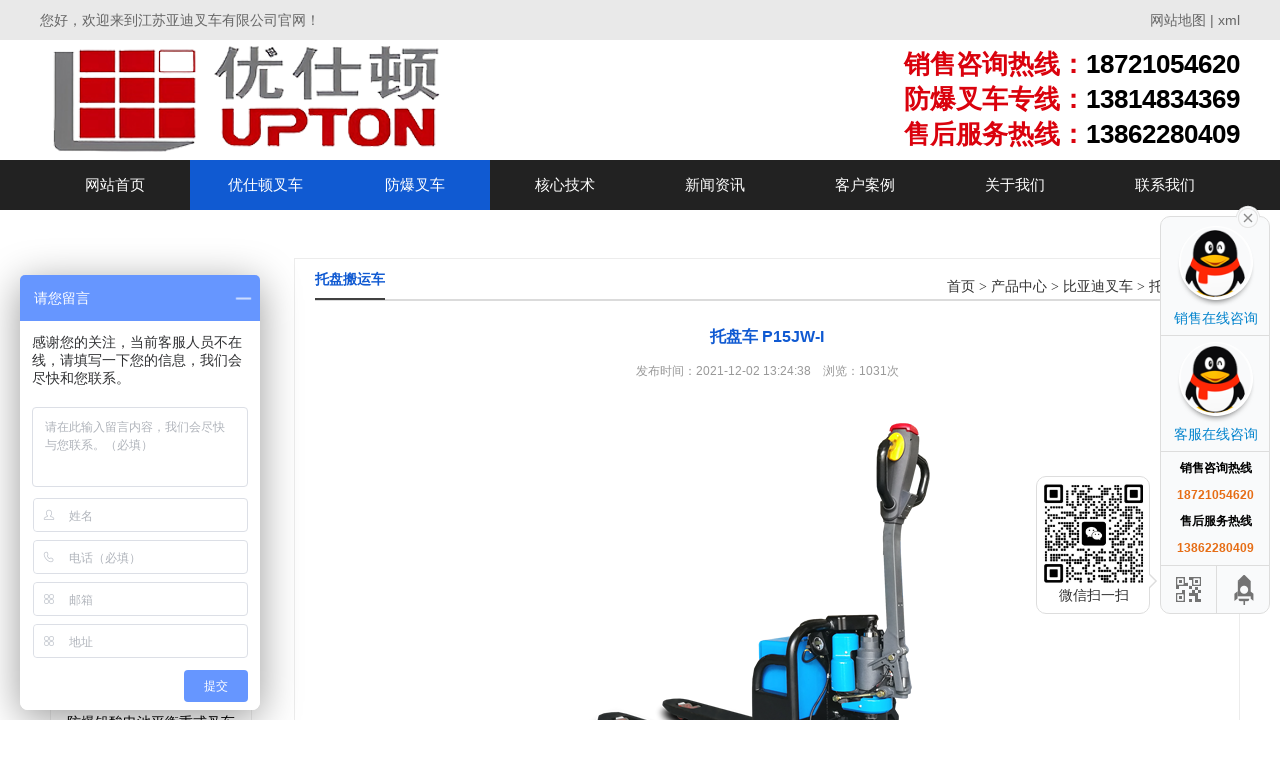

--- FILE ---
content_type: text/html; charset=utf-8
request_url: http://www.jsbydcc.com/product/17_201.html
body_size: 5791
content:
<!DOCTYPE HTML>
<html>
<head>
	<title>
					托盘车 P15JW-I-江苏亚迪叉车有限公司	</title>
	<meta charset="UTF-8">
<meta name="keywords" content="新能源叉车,防爆叉车,锂电池叉车,电动防爆叉车,比亚迪叉车,电动叉车,防爆柴油叉车,电动地牛叉车,防爆搬运车">
<meta name="description" content="负载能力：1.5吨
<br>
重量：150KG
<br>
最小转弯半径：1360mm
<br>
电压：48V
<br>
容量：10Ah">
<link rel="stylesheet" href="/App/Home/View/Default/Public/Css/global.css?v=1769257877">
<style>#Product{color:#fff;background:#105ad2;}</style>
<script src="/App/Home/View/Default/Public/Js/jquery.js"></script>
<script src="/App/Home/View/Default/Public/Js/unslider.min.js"></script>
<link rel="stylesheet" type="text/css" href="/App/Home/View/Default/Public/Js/fancybox/jquery.fancybox-1.3.4.css" />
<script type="text/javascript" src="/App/Home/View/Default/Public/Js/fancybox/jquery.fancybox-1.3.4.js"></script>
<meta name="baidu-site-verification" content="code-sa7YZmcBsX" /><link rel="stylesheet" href="/App/Home/View/Default/Public/Css/animates.css" />
<script type="text/javascript" src="/App/Home/View/Default/Public/Js/wow.min.js"></script>
<script>
	new WOW().init();
</script>
<!-- banner -->
<script src="/App/Home/View/Default/Public/Js/jquery.jslides.js"></script>
<!-- 案例滚动 -->
<script type="text/javascript" src="/App/Home/View/Default/Public/Js/jquery.SuperSlide.js"></script>
<!-- 滚动2 -->
<!-- <link rel="Shortcut Icon" href="/App/Home/View/Default/Public/Image/icon.jpg" type="image/x-icon"> -->
<script>
var _hmt = _hmt || [];
(function() {
  var hm = document.createElement("script");
  hm.src = "https://hm.baidu.com/hm.js?68bbaa6840d20fa417a57c8b5a87ccf7";
  var s = document.getElementsByTagName("script")[0]; 
  s.parentNode.insertBefore(hm, s);
})();
</script>
	<script src="/App/Home/View/Default/Public/Js/layer.js"></script>
	<script src="/App/Home/View/Default/Public/Js/swiper/idangerous.swiper.min.js"></script>
    <script type="text/javascript" src="/App/Home/View/Default/Public/Js/ueditor/ueditor.parse.js"></script>
	<style>
		.layui-layer{
			border-radius: 4px;
			border: 5px solid #D1D1D1;
		}
		.layui-layer-title{
			font-weight: 600;
		}

	</style>
</head>
<body>
	<div class="wrap">
		<div class="header">
			<div class="top">
	<div class="container">
		<span class="left">您好，欢迎来到江苏亚迪叉车有限公司官网！</span>
		<span class="right"><a href="/sitemap" target="_blank">网站地图</a> | <a href="/sitemap.xml" target="_blank">xml</a></span>
	</div>
</div>
<div class="head">
	<div class="container">
		<div class="logo left">
			<a href="/" title="江苏亚迪叉车有限公司">
					<img src="/Uploads/691fc2d46d786.png" alt="江苏亚迪叉车有限公司">
				</a>
					</div>
		<div class="tel right" title="13862280409">
			<h3 style="font-size:26px;color:#da020d;font-weight: bold;">销售咨询热线：<span style="font-size:26px;color:#000;">18721054620</span></h3>
			<h3 style="font-size:26px;color:#da020d;font-weight: bold;">防爆叉车专线：<span style="font-size:26px;color:#000;">13814834369</span></h3>
			<h3 style="font-size:26px;color:#da020d;font-weight: bold;">售后服务热线：<span style="font-size:26px;color:#000;">13862280409</span></h3>
		</div>
	</div>
</div>
<ul class="nav">
	<div class="container">
		<li><a id="Index" href="/">网站首页</a></li>
		<li class="dh"><a id="Product" href="/product/8.html">优仕顿叉车</a>
			<ul class="er" style="display:none;">
				<li><dd><a href="/product/12.html" title="平衡重">平衡重</a></dd></li><li><dd><a href="/product/18.html" title="前移车">前移车</a></dd></li><li><dd><a href="/product/17.html" title="托盘搬运车">托盘搬运车</a></dd></li><li><dd><a href="/product/16.html" title="堆高车">堆高车</a></dd></li><li><dd><a href="/product/13.html" title="牵引车">牵引车</a></dd></li><li><dd><a href="/product/14.html" title="特种车">特种车</a></dd></li>			</ul>
		</li>
		<li class="dh"><a id="Product" href="/product/9.html">防爆叉车</a>
			<ul class="er" style="display:none;">
				<li><dd><a href="/product/11.html" title="防爆锂电池叉车">防爆锂电池叉车</a></dd></li><li><dd><a href="/product/23.html" title="防爆铅酸电池平衡重式叉车">防爆铅酸电池平衡重式叉车</a></dd></li><li><dd><a href="/product/21.html" title="防爆内燃平衡重式叉车">防爆内燃平衡重式叉车</a></dd></li><li><dd><a href="/product/24.html" title="防爆前移式叉车">防爆前移式叉车</a></dd></li><li><dd><a href="/product/26.html" title="防爆托盘堆垛车">防爆托盘堆垛车</a></dd></li><li><dd><a href="/product/25.html" title="防爆托盘搬运车">防爆托盘搬运车</a></dd></li><li><dd><a href="/product/10.html" title="防爆观光（工具）车">防爆观光（工具）车</a></dd></li><li><dd><a href="/product/28.html" title="防爆搬运车">防爆搬运车</a></dd></li><li><dd><a href="/product/22.html" title="防爆牵引车">防爆牵引车</a></dd></li><li><dd><a href="/product/27.html" title="其他防爆车">其他防爆车</a></dd></li>			</ul>
		</li>
		<li><a id="Jiejue" href="/jiejue.html">核心技术</a></li>
		<li><a id="News" href="/news.html">新闻资讯</a></li>
		<li><a id="Anli" href="/anli.html">客户案例</a></li>
		<li><a id="Company" href="/company.html">关于我们</a></li>
		<li><a id="Contact" href="/contact.html">联系我们</a></li>
	</div>
</ul>
<script>
$(function(){
	$('.dh').hover(function(){
		$(this).find('.er').stop().slideDown()
	},function(){
		$(this).find('.er').stop().slideUp()
	})
})
</script>
<div class="clear"></div>
		</div>
		<div class="main">
			<div class="left">
				<div class="widget">
	<div class="left">
		<div class="cp-biaoti">
			<p>比亚迪叉车</p>
		</div>
		<ul class="xiangmu">
			<li><dd><a href="/product/12.html" title="平衡重">平衡重</a></dd></li><li><dd><a href="/product/18.html" title="前移车">前移车</a></dd></li><li><dd><a href="/product/17.html" title="托盘搬运车">托盘搬运车</a></dd></li><li><dd><a href="/product/16.html" title="堆高车">堆高车</a></dd></li><li><dd><a href="/product/13.html" title="牵引车">牵引车</a></dd></li><li><dd><a href="/product/14.html" title="特种车">特种车</a></dd></li>		</ul>
		<div class="cp-biaoti">
			<p>防爆叉车</p>
		</div>
		<ul class="xiangmu">
			<li><dd><a href="/product/11.html" title="防爆锂电池叉车">防爆锂电池叉车</a></dd></li><li><dd><a href="/product/23.html" title="防爆铅酸电池平衡重式叉车">防爆铅酸电池平衡重式叉车</a></dd></li><li><dd><a href="/product/21.html" title="防爆内燃平衡重式叉车">防爆内燃平衡重式叉车</a></dd></li><li><dd><a href="/product/24.html" title="防爆前移式叉车">防爆前移式叉车</a></dd></li><li><dd><a href="/product/26.html" title="防爆托盘堆垛车">防爆托盘堆垛车</a></dd></li><li><dd><a href="/product/25.html" title="防爆托盘搬运车">防爆托盘搬运车</a></dd></li><li><dd><a href="/product/10.html" title="防爆观光（工具）车">防爆观光（工具）车</a></dd></li><li><dd><a href="/product/28.html" title="防爆搬运车">防爆搬运车</a></dd></li><li><dd><a href="/product/22.html" title="防爆牵引车">防爆牵引车</a></dd></li><li><dd><a href="/product/27.html" title="其他防爆车">其他防爆车</a></dd></li>		</ul>
		<div class="lianxiwomen">
			<div class="cp-biaoti">
				<p>联系我们</p>
			</div>
			<div class="neirong1">
				<img src="/App/Home/View/Default/Public/Image/xx.png" >
				<span>比亚迪叉车</span>
				<p>联系人：李经理</p>				<p>销售咨询热线：18721054620</p>				<p>售后服务热线：13862280409</p>			</div>
		</div>
	</div>
</div>
			</div>
			<div class="right">
				<div class="article pro_info">
					<div class="title"><strong>托盘搬运车</strong><span class="right"><a href="/">首页</a> > <a href="/product.html" title="产品中心">产品中心</a> > <a href="/product/8.html" title="比亚迪叉车">比亚迪叉车</a> > <a href="/product/17.html" title="托盘搬运车">托盘搬运车</a></span></div>
					<h1 class="news_title bold f16">托盘车 P15JW-I</h1>
					<div class="meta f12">发布时间：2021-12-02 13:24:38&emsp;浏览：1031次</div>
					<div class="meta f12" >
							<a href="/Uploads/61a824f2cfc43.png" target="_blank" alt="托盘车 P15JW-I">
								<img src="/Uploads/61a824f2cfc43.png">
							</a>
						</div>					<div class="neirong">
						<p><p><img src="http://www.whbydcc.com/Uploads/image/20210326/1616748583593476.jpg" title="" alt="P15JW-1" style="border: 0px; vertical-align: middle; max-width: 100%; color: rgb(51, 51, 51); font-family: " microsoft="" font-size:="" white-space:="" background-color:=""/><img src="/Uploads/image/20211202/1638422685450258.jpg" title="" alt="1616748586224903"/></p></p>
					</div>
					<ul id="prev_next">
						<li>上一篇：<a href="/product/17_241.html">P15JW小型搬运车</a></li>
						<li>下一篇：<a href="/product/17_199.html">托盘车 P20PS-VII</a></li>
					</ul>
					<div class="info_title relative">
						<span>相关产品</span>
					</div>
					<ul class="pro" style="margin-top:28px;">
						<li>
								<a href="/product/14_218.html" title="特种车 SD19-V">
									<div class="left">
										<img src="/Uploads/61a82519d50d4.png" alt="特种车 SD19-V">
									</div>
									<div class="right">
										<span>特种车 SD19-V</span>
										<p>清洁宽度：1950mm
<br>
重量：820KG
<br>
外形尺寸：2300*1900*2020mm
<br>
电压：48V
<br>
容量：130Ah</p>
									</div>
								</a>
							</li><li>
								<a href="/product/11_93.html" title="锂电池防爆托盘堆垛车">
									<div class="left">
										<img src="/Uploads/617f9f9331d9a.jpg" alt="锂电池防爆托盘堆垛车">
									</div>
									<div class="right">
										<span>锂电池防爆托盘堆垛车</span>
										<p></p>
									</div>
								</a>
							</li><li>
								<a href="/product/28_72.html" title="1.0-5.0吨防爆搬运车（钣金结构带货斗）">
									<div class="left">
										<img src="/Uploads/61a1a3f632f95.jpg" alt="1.0-5.0吨防爆搬运车（钣金结构带货斗）">
									</div>
									<div class="right">
										<span>1.0-5.0吨防爆搬运车（钣金结构带货斗）</span>
										<p></p>
									</div>
								</a>
							</li><li>
								<a href="/product/24_153.html" title="1.5-3.0吨防爆大前移">
									<div class="left">
										<img src="/Uploads/61a18aa43bc74.jpg" alt="1.5-3.0吨防爆大前移">
									</div>
									<div class="right">
										<span>1.5-3.0吨防爆大前移</span>
										<p></p>
									</div>
								</a>
							</li>					</ul>
					<div class="clear"></div>
					<div class="info_title relative">
						<span>相关新闻</span>
					</div>
					<div id="scrollDiv">
						<div class="scrollText">
						  	<ul style="margin-top:0px;">
						      	<li>
					      				<a href="/news/4_74.html" style="font-weight:bold;">
											新能源叉车充电的正确方法和注意事项有哪些？					      					<span class="right">[2021-12-27]</span>
					      				</a>
										<p class="z_content">
											1.叉车司机在每次开动叉车之前或充电之前，首先要注意叉车显示器上所显示的电池电量，电池是在还剩20%电量的情况下充电，不能等到电全部用完。2.叉车电池在充电之前，请一定要确认叉车充电器是否匹配，如果没有匹配的充电机会会严重影响电池的寿命，或者直接损坏电池。3.充电时，应该在通风良好的地方，打开上盖，或者把电池拿出叉车。充电的时候，就是把电池盖打开，使它处于通风状态。4.充电器的接线柱一定要插好。叉										</p>
					      			</li><li>
					      				<a href="/news/4_59.html" style="font-weight:bold;">
											电动叉车维护保养的重点					      					<span class="right">[2021-11-04]</span>
					      				</a>
										<p class="z_content">
											电动叉车 相对 于燃油 叉车 ，维护保养 方面 是简单 ，省事 很多 。 但是 ，这并不意味着 电动叉车 就不用 维护保养 了。 下面 跟大家 分享 一些 关于 电动叉车 的维护保养 要点 ，希望 对大家 有帮助 。首先 ，电动叉车 的检查项目：1.检查 电机 的连线 是否 正确 、牢靠 。2.检查 换向器 上的换向 片之间 是否 清洁 。3.紧固件 是否 松动 ，电刷架是否 牢固4. 电机转子 										</p>
					      			</li><li>
					      				<a href="/news/4_80.html" style="font-weight:bold;">
											叉车安荃的相关细节问题					      					<span class="right">[2022-01-05]</span>
					      				</a>
										<p class="z_content">
											对会开叉车的朋友来说，除了给我们带来可观的经济利益外，还应注意驾驶叉车的安荃作业过程。只有这样，叉车才能安荃运行，才能不断地为自己创造经济效益。下面我将和你们谈谈有关新能源叉车安荃操作的一些细节问题。首先，在叉车操作时要注意，货物应放在货叉上，当然也要平衡。与此同时，在搬运货物时，要注意旁边的行人或其他工作人员，要与其保持一定的距离，以确保货物的安荃。如地面有坑洼或其他不平的路面，一定要注意叉车的										</p>
					      			</li>						  	</ul>
						</div>
					</div>
				</div>
			</div>
		</div>
		<div class="footer">
			<div class="foot">
	<div class="container">
		<p>联系人：李经理&ensp;销售咨询热线：18721054620&ensp;防爆叉车专线：13814834369&ensp;售后服务热线：13862280409&ensp;</p>
		<p>邮箱：710498435@qq.com&ensp;地址：江苏省苏州市唯亭镇东港钢材城6栋20-21号&ensp;</p>
		<p>版权所有：江苏亚迪叉车有限公司&ensp;备案号：<a href="http://beian.miit.gov.cn/" target="_blank" rel="nofollow">苏ICP备2021049931号</a>&ensp;<script type="text/javascript">document.write(unescape("%3Cspan id='cnzz_stat_icon_1280697375'%3E%3C/span%3E%3Cscript src='https://s4.cnzz.com/z_stat.php%3Fid%3D1280697375%26show%3Dpic' type='text/javascript'%3E%3C/script%3E"));</script></p>
		<div style="clear: both"></div>
		<div class="bottom z_city">
			<div class="container">
				<ul>
										<div style="clear: both"></div>
				</ul>
			</div>
		</div>
	</div>
</div>
<div class="main-im">
  	<div id="open_im" class="open-im">&nbsp;</div>  
  	<div class="im_main" id="im_main">
    	<div id="close_im" class="close-im"><a href="javascript:void(0);" title="点击关闭">&nbsp;</a></div>
    	<a href="http://wpa.qq.com/msgrd?v=3&uin=710498435&site=qq&menu=yes" rel="nofollow" class="im-qq qq-a" title="在线QQ客服" target="_blank">
	    	<div class="qq-container"></div>
	    	<div class="qq-hover-c"><img class="img-qq" src="/App/Home/View/Default/Public/images/qq.png"></div>
	    	<span>销售在线咨询</span>
    	</a><a href="http://wpa.qq.com/msgrd?v=3&uin=1091870668&site=qq&menu=yes" rel="nofollow" class="im-qq qq-a" title="在线QQ客服" target="_blank">
	    	<div class="qq-container"></div>
	    	<div class="qq-hover-c"><img class="img-qq" src="/App/Home/View/Default/Public/images/qq.png"></div>
	    	<span>客服在线咨询</span>
    	</a>
	    <div class="im-tel">
	      	<div>销售咨询热线</div>
		      	<div class="tel-num">18721054620</div>	      	<div>售后服务热线</div>
	      		<div class="tel-num">13862280409</div>	    </div>
	    <div class="im-footer" style="position:relative">
	      	<div class="weixing-container">
		        <div class="weixing-show">
			           	<div class="weixing-txt">微信扫一扫</div>
			          	<img class="weixing-ma" src="/Uploads/67e0fb54a8eed.jpg">
			          	<div class="weixing-sanjiao"></div>
			          	<div class="weixing-sanjiao-big"></div>
			        </div>	      	</div>
	      	<div class="go-top"><a href="javascript:;" title="返回顶部"></a></div>
		 	<div style="clear:both"></div>
    	</div>
  	</div>
</div>
<script type="text/javascript">
	$(function(){
		$('#close_im').bind('click',function(){
			$('#main-im').css("height","0");
			$('#im_main').hide();
			$('#open_im').show();
		});
		$('#open_im').bind('click',function(e){
			$('#main-im').css("height","272");
			$('#im_main').show();
			$(this).hide();
		});
		$('.go-top').bind('click',function(){
			$(window).scrollTop(0);
		});
		$(".weixing-container").bind('mouseenter',function(){
			$('.weixing-show').show();
		})
		$(".weixing-container").bind('mouseleave',function(){        
			$('.weixing-show').hide();
		});
	});
</script>
		</div>
	</div>
</body>	
</html>

--- FILE ---
content_type: text/css
request_url: http://www.jsbydcc.com/App/Home/View/Default/Public/Css/global.css?v=1769257877
body_size: 24573
content:
html{background:#FFF;color:#000;}body,div,dl,dt,dd,ul,ol,li,h1,h2,h3,form,input,textarea,p{margin:0;padding:0;}img{border:0;}ol,ul{list-style:none;}h1,h2,h3{font-weight:normal;font-size:100%;}q:before,q:after{content:'';}abbr,acronym{border:0;font-variant:normal;}sup{vertical-align:text-top;}sub{vertical-align:text-bottom;}input,textarea,select{font-weight:inherit;font-size:inherit;font-family:inherit;}input,textarea,select{*font-size:100%;}legend{color:#000;}a{color:inherit;text-decoration:none;}
/*******CSS reset*************/
body{position:relative;z-index:-2;background:#fff;color:#333;font-size:14px;font-family:'Microsoft YaHei',SimHei,SimYou,SimSun,Arial;z-index:2;}
.f12{font-size:12px;}
.f16{font-size:16px;}
.bold{font-weight:bold;}
.white{color:#fff;}
.left{float:left;}
.right{float:right;}
.t_r{text-align:right;}
.clear{clear:both;}
.relative{position:relative;}
.absolute{position:absolute;}
.rel_center{position:relative;left:50%;}
.hidden{display:none;}
input{outline:none;}
img{vertical-align:middle;}
/********General**********/
.wrap{margin:0 auto;width:100%;min-width:1200px;}
.container{width:1200px;margin:0 auto;}

/*头部*/
.top{width:100%;height:40px;background:#e9e9e9;color:#666;overflow:hidden;}
.top span{line-height:40px;}
.top a:hover{color:#000;}
.head{width:100%;height:120px;}
.logo{font-size:28px;width:680px;height:120px;line-height:120px;overflow:hidden;}
.logo img{vertical-align:middle;max-width:680px;max-height:120px;margin-top:-7px;}
.tel{padding:7px 0 0 0;clear:right;}
.tel img{width: 70px;margin-top: -45px;}
.tel span{display:inline-block;}
.nav{width:100%;height:50px;background:#222;}
.nav li{float:left;width:150px;line-height:50px;text-align:center;position:relative;}
.nav a{display:block;font-size:15px;color:#fff;}
.nav a:hover{background:#105ad2;}
.dh .er{width:150px;height:auto;position:absolute;left:0;z-index:9999;background:rgba(0,0,0,0.9);}
.er li{width:130px;padding:8px 0;line-height:28px;border-bottom:1px dashed rgba(255,255,255,0.8);margin:0 10px;}
.er li:last-child{border-bottom:none;}
.er li a{display:block;font-size:14px;}
.er li a:hover{background:#105ad2;}
/******banner图 CSS******/
#full-screen-slider { width:100%; height:780px; float:left; position:relative;margin:0 auto;text-align:center;}
#slides { display:block; width:100%; height:780px; list-style:none; padding:0; margin:0; position:relative;}
#slides li { display:block; width:100%; height:100%; list-style:none; padding:0; margin:0; position:absolute;}
#slides li a { display:block; width:100%; height:100%; text-indent:-9999px;}
#pagination { display:block; list-style:none; position:absolute; left:27%; bottom:20px; z-index:9900;  padding:5px 15px 5px 0;}
#pagination li { display:block; list-style:none; width:10px; height:10px; float:left; margin-left:15px; border-radius:5px; background:#FFF;}
#pagination li a { display:block; width:100%; height:100%; padding:0; margin:0;  text-indent:-9999px;}
#pagination li.current { background:#105ad2;}
/*头部end*/

.sy-title{text-align:center;}
.sy-title h1{font-size:30px;padding-top:60px;font-weight: bold;}
.sy-title hr{width:100px;height:4px;background:#105ad2;border:none;margin:14px auto 0 auto;}

.byd{width: 100%;height: 712px;}
.byd .xiangmu1{margin: 50px 0 40px 230px;height: 40px;}
.byd .xiangmu1 li{height: 40px;padding: 0 10px;float: left;margin-right: 20px;text-align: center;line-height: 40px;border: 1px solid #555;border-radius: 10px;font-size: 16px;}
.byd .xiangmu1 li:hover{color: #fff;background-color: #105ad2;border: 1px solid #105ad2;}
.byd .byd-nr li{width: 280px;height: 320px;margin-right: 20px;}
.byd .byd-nr li img{width: 280px;height: 260px;}
.byd .byd-nr li span{width: 280px;height: 60px;text-align: center;line-height: 60px;font-size: 16px;display: inline-block;}
.byd .byd-nr li:hover{color: #105ad2;}
.byd .gengduo{width: 180px;height: 45px;border: 1px solid #aaa;text-align: center;margin-left: 500px;margin-top: 50px;border-radius: 10px;} 
.byd .gengduo a{width: 180px;height: 45px;display: inline-block;font-size: 14px;line-height: 45px;}
.byd .gengduo a:hover{background: #105ad2;color: #fff;border: 1px solid #105ad2;border-radius: 10px;border: 1px solid #105ad2;}

.chanpin{width:100%;height:840px;border-top: 10px solid #105ad2;}
.chanpin .xiangmu1{margin: 50px 0 40px 0px;height: 100px;padding-bottom: 30px;}
.chanpin .xiangmu1 li{height: 40px;padding: 0 10px;float: left;margin: 10px 20px 10px 0;text-align: center;line-height: 40px;border: 1px solid #555;border-radius: 10px;font-size: 16px;}
.chanpin .xiangmu1 li:hover{color: #fff;background-color: #105ad2;border: 1px solid #105ad2;}
/* .sy-pro{margin-top:40px;}
.sy-pro li{float:left;width:280px;overflow:hidden;margin:0 26px 9px 0;text-align:center;}
.sy-pro li:nth-child(4n){margin-right:0;}
.sy-pro li img{width:280px;height:260px;}
.sy-pro li span{display:block;width:100%;height:60px;line-height:60px;font-size: 16px;}
.sy-pro li a:hover{color:#105ad2;} */
.chanpin .cp-nr li{width: 280px;height: 320px;margin-right: 20px;}
.chanpin .cp-nr li img{width: 280px;height: 260px;}
.chanpin .cp-nr li span{width: 280px;height: 60px;text-align: center;line-height: 60px;font-size: 16px;display: inline-block;}
.chanpin .cp-nr li:hover{color: #105ad2;}
.chanpin .gengduo{width: 180px;height: 45px;border: 1px solid #aaa;text-align: center;margin-left: 500px;margin-top: 50px;border-radius: 10px;} 
.chanpin .gengduo a{width: 180px;height: 45px;display: inline-block;font-size: 14px;line-height: 45px;}
.chanpin .gengduo a:hover{background: #105ad2;color: #fff;border: 1px solid #105ad2;border-radius: 10px;border: 1px solid #105ad2;}

.lianxi{width: 100%;height: 207px;background: url(../Image/lianxi.png) no-repeat center;}
.lianxi .right{margin-top: 28px;}
.lianxi p{font-size: 18px;font-weight: bold;color: #fff;padding-bottom: 20px;}
.lianxi h3{font-size: 20px;height: 40px;width: 204px;border-top: 2px solid #fff;border-bottom: 2px solid #fff;line-height: 40px;color: #fff;}
.lianxi img{float: left;margin-left: 40px;margin-right: 10px;}
.lianxi .nr{float: left;width: 220px;}
.lianxi .nr h2{color: #fff;font-size: 16px;}
.lianxi .nr a{width: 150px;height: 40px;border: 1px solid #fff;text-align: center;line-height: 40px;font-size: 20px;font-weight: bold;display: inline-block;margin-top: 20px;color: #fff;}

.guanyu{width:100%;height:460px;}
.gy-cont{width:600px;}
.gy-cont h1{font-size: 36px;font-weight: bold;padding: 60px 0 10px 0;}
.gy-cont h3{font-size: 16px;padding-bottom: 30px;}
.gy-cont p{line-height:28px;}
.gy-btn{width:178px;height:44px;margin-top:36px;}
.gy-btn a{display:block;width:178px;height:44px;line-height:44px;color:#fff;border-radius:44px;text-align: center;background-color: #105ad2;}
.guanyu .right{position: relative;}
.guanyu .right li{width: 164px;height: 148px;text-align: center;color: #fff;font-weight: bold;transition: all 0.5s;}
.guanyu .right .li1:hover{background: url(../Image/gs6.png) no-repeat center;transition: all 0.5s;color: #fff;}
.guanyu .right .li2:hover{background: url(../Image/gs7.png) no-repeat center;transition: all 0.5s;color: #fff;}
.guanyu .right .li3:hover{background: url(../Image/gs8.png) no-repeat center;transition: all 0.5s;color: #fff;}
.guanyu .right .li4:hover{background: url(../Image/gs9.png) no-repeat center;transition: all 0.5s;color: #fff;}
.guanyu .right .li5:hover{background: url(../Image/gs10.png) no-repeat center;transition: all 0.5s;color: #fff;}
.guanyu .right li h2{font-size: 40px;padding: 20px 0;}
.guanyu .right li h3{font-size: 16px;}
.guanyu .right .li1{background: url(../Image/gs1.png) no-repeat center;position: absolute;top: 130px;right: 380px;}
.guanyu .right .li2{background: url(../Image/gs2.jpg) no-repeat center;position: absolute;top: 150px;right: 210px;}
.guanyu .right .li3{background: url(../Image/gs3.png) no-repeat center;position: absolute;top: 170px;right: 40px;}
.guanyu .right .li4{background: url(../Image/gs4.jpg) no-repeat center;position: absolute;top: 284px;right: 380px;}
.guanyu .right .li5{background: url(../Image/gs5.png) no-repeat center;position: absolute;top: 304px;right: 210px;}

.zizhi{width: 100%;padding-bottom: 40px;border-bottom: 10px solid #105ad2;}
.zizhi ul{margin-top: 40px;}
.zizhi ul li{width: 280px;float: left;margin-right: 26px;text-align: center;}
.zizhi ul li:nth-child(4n){margin-right: 0;}
.zizhi ul li img{width: 280px;height: 360px;}
.zizhi .gengduo{width: 180px;height: 45px;border: 1px solid #aaa;text-align: center;margin-left: 500px;margin-top: 50px;border-radius: 10px;} 
.zizhi .gengduo a{width: 180px;height: 45px;display: inline-block;font-size: 14px;line-height: 45px;}
.zizhi .gengduo a:hover{background: #105ad2;color: #fff;border: 1px solid #105ad2;border-radius: 10px;border: 1px solid #105ad2;}

.zhenghe{width: 100%;height: 685px;background: url(../Image/zhenghe.jpg) no-repeat center;}
.zhenghe .biaoti{text-align: center;padding-top: 50px;}
.zhenghe .biaoti h3{font-size: 36px;}
.zhenghe ul{margin-top: 130px;}
.zhenghe ul li{width: 100%;height: 62px;line-height: 62px;margin-top: 40px;}
.zhenghe ul li img{width: 62px;height: 62px;float: left;margin-right: 20px;}
.zhenghe ul li p{float: left;font-size: 24px;font-weight: bold;color: #fff;}

.youshi{width: 100%;height: 359px;background: url(../Image/youshi.png) no-repeat center;}
.youshi ul{padding-top: 60px;}
.youshi li{width: 300px;float: left;text-align: center;color: #fff;}
.youshi li img{padding: 20px 0;}
.youshi li h3{font-size: 24px;font-weight: bold;padding-bottom: 20px;}
.youshi li p{padding: 0 20px;line-height: 30px;}

/* 案例 */
.anli{height:640px;margin:0px auto;width:1262px;}
.anli1{margin-top:70px;}
.anli1 .stylesgoleft{float:left;width:21px;height:28px;background:url(../Image/arrowhead.png) no-repeat left top;margin:106px 5px 0px 0px;cursor:pointer;}
.anli1 .stylesgoleft:hover{float:left;width:21px;height:28px;background:url(../Image/arrowhead.png) no-repeat left -28px;margin:106px 5px 0px 0px;cursor:pointer;}
.anli1 li{width:300px;height:300px;background:#fff;}
.anli1 li img{width: 285px;height: 260px;}
.anli1 li span{width: 100%;height: 40px;text-align: center;line-height: 40px;display: inline-block;}
.anli1 .stylesgoright{float:left;width:21px;height:28px;background:url(../Image/arrowhead.png) no-repeat left -56px;margin:106px 0px 0px 15px;cursor:pointer;}
.anli1 .stylesgoright:hover{float:left;width:21px;height:28px;background:url(../Image/arrowhead.png) no-repeat left -84px;margin-top:106px;cursor:pointer;}
/*滚动*/
.maindiv1{float:left;width:1200px;height:300px;overflow:hidden;position:relative;}
.maindiv1 ul{position:absolute;left:0;top:0;}
.maindiv1 ul li{float:left;width:285px;height:300px;margin-left:13px;}
.anli .gengduo{width: 180px;height: 45px;border: 1px solid #aaa;text-align: center;margin-left: 500px;margin-top: 50px;border-radius: 10px;} 
.anli .gengduo a{width: 180px;height: 45px;display: inline-block;font-size: 14px;line-height: 45px;}
.anli .gengduo a:hover{background: #105ad2;color: #fff;border: 1px solid #105ad2;border-radius: 10px;}

.xinwen{width:100%;height:680px;border-top: 10px solid #105ad2;}
.xinwen .biaoti{width: 100%;height: 60px;line-height: 60px;margin-top: 40px;border-bottom: 1px solid #aaa;}
.xinwen .biaoti h1{float: left;font-size: 30px;font-weight: bold;border-bottom: 3px solid #105ad2;}
.xinwen .biaoti a{float: right;}
.xinwen .biaoti a:hover{color: #105ad2;font-weight: bold;}
.sy-news{width:586px;margin-top:54px;}
.sy-news li{width:100%;height:82px;margin-bottom:22px;}
.xw-time{width:82px;height:82px;color:#000;text-align:center;}
.xw-time span{display:block;font-size:34px;padding-top:8px;}
.xw-cont{width:482px;}
.xw-cont h3{padding-top:14px;font-size:16px;font-weight: bold;}
.xw-cont p{line-height:22px;color:#666;padding-top:10px;}
.xinwen ul li a:hover h3{color:#105ad2;}
.xw-tu{width:564px;height:400px;margin-top:50px;}
.sy-news1{margin-right: 20px;}
.sy-news1 li{position: relative;}
.sy-news1 .nr{position: absolute;bottom: 0;width: 100%;height: 140px;background-color: rgb(0,0,0,0.3);color: #fff;}
.sy-news1 .xw-time{padding-top: 30px;color: #fff;}
.sy-news1 .xw-cont{padding-top: 30px;}
.sy-news1 .xw-cont p{color: #fff;}

/* 技术内页 */
.nr11{text-align: center;border-bottom: 10px solid #105ad2;}
.nr11 span{font-size: 32px;color: #222;margin: 100px 0 30px 0;display: inline-block;}
.nr11 p{font-size: 16px;color: #444;font-weight: 550;}
.nr11 .dc1 img{margin-top: 60px;width: 100%;}
.nr11 .dc2 img{width: 100%;height: 458px;}
.nr11 .d2{margin-top: 60px;background-color: #fff;padding: 0 52px;}
.nr11 .d2 .wz{margin-top: 80px;width: 50%;}
.nr11 .d2 .wz1{margin-top: 80px;width: 50%;}
.nr11 .d1{width: 100%;height: 458px;}
.nr11 .d1 .tu{width: 50%;}
.nr11 .dc3 img{margin-top: 60px;}
.nr11 .dc4 img{margin: 60px 0;}

/* 行业解决方案 */
.neirong4 .jj1{background-color: #fff;height: 600px;}
.neirong4 .jj1 h3{font-size: 32px;color: #222;padding: 50px 0 100px 0;text-align: center;}
.neirong4 .jj1 ul{margin-left: 250px;}
.neirong4 .jj1 li{width: 14%;height: 200px;float: left;text-align: center;}
.neirong4 .jj1 li .img1{width: 120px;height: 120px;border-radius: 70px;background-color: #e0e0e0;text-align: center;}
.neirong4 .jj1 li .img1{margin-left: 40px;}
.neirong4 .jj1 li h3{text-align: center;font-size: 18px;display: inline-block;}
.neirong4 .jj2 h2{font-size: 16px;text-align: center;padding: 100px 0 10px 0;}
.neirong4 .jj2 h3{font-size: 32px;text-align: center;padding-bottom: 40px;}
.neirong4 .jj2 ul{margin-left: 20px;}
.neirong4 .jj2 li{float: left;margin-right: 5px;width: 24.5%;}
.neirong4 .jj2 li img{width: 100%;}
.neirong4 .jj2 li .wz{width: 100%;height: 223px;background-color: #fff;}
.neirong4 .jj2 li .wz span{display: inline-block;font-size: 26px;margin: 20px 0 20px 160px;}
.neirong4 .jj2 li p{font-size: 16px;padding: 0 20px;}
.neirong4 .jj3{text-align: center;}
.neirong4 .jj3 span{display: inline-block;font-size: 32px;color: #222;margin: 100px 0 30px 0;}
.neirong4 .jj3 h3{font-size: 16px;color: #222;margin-bottom: 40px;text-align: center;}
.neirong4 .jj3 ul{margin-left: 80px;}
.neirong4 .jj3 li{float: left;width: 30%;height: 510px;}
.neirong4 .jj3 li img{width: 100%;height: 426px;}

/*底部*/
.footer{clear:both;}
.foot{padding:20px 0;background:#414141;color:#aaa;text-align:center;}
.foot p{line-height:30px;}
.foot a:hover{color:#fff;}
/*main css*/
.main-im{ position:fixed; right: 10px; top:30%; z-index: 9999; width: 110px; height: 272px; }
.main-im .qq-a { display: block; width: 106px; height: 116px; font-size: 14px; color: #0484cd; text-align: center; position: relative; }
.main-im .qq-a span { bottom: 5px; position: absolute; width: 90px; left: 10px; }
.main-im .qq-hover-c { width: 70px; height: 70px; border-radius: 35px; position: absolute; left: 18px; top: 10px; overflow: hidden; z-index: 9; }
.main-im .qq-container { z-index: 99; position: absolute; width: 109px; height: 118px; border-top-left-radius: 10px; border-top-right-radius: 10px; border-bottom: 1px solid #dddddd; background: url(../images/qq-icon-bg.png) no-repeat center 8px; }
.main-im .img-qq {max-width: 60px; display: block; position: absolute; left: 6px; top: 3px; -moz-transition: all 0.5s; -webkit-transition: all 0.5s; -o-transition: all 0.5s; transition: all 0.5s; }
.main-im .im-qq:hover .img-qq{ max-width: 70px; left: 1px; top: 8px; position: absolute; }
.main-im .im_main {background: #F9FAFB; border: 1px solid #dddddd; border-radius: 10px; background: #F9FAFB;}
.main-im .im_main .im-tel { color: #000000; text-align: center; width: 109px; height: 105px; border-bottom: 1px solid #dddddd; }
.main-im .im_main .im-tel div{font-weight:bold;font-size: 12px;margin-top:11px;}
.main-im .im_main .im-tel .tel-num { font-family: Arial; font-weight: bold; color: #e66d15;}
.main-im .im_main .im-tel:hover { background: #fafafa; }
.main-im .im_main .weixing-container {width: 55px; height: 47px; border-right: 1px solid #dddddd; background: #f5f5f5; border-bottom-left-radius: 10px; background: url(../images/weixing-icon.png) no-repeat center center;float:left;}
.main-im .im_main .weixing-show {width: 112px; height: 136px; background: #ffffff; border-radius: 10px; border: 1px solid #dddddd; position: absolute; left: -125px; top: -90px; }
.main-im .im_main .weixing-show .weixing-sanjiao {width:0; height: 0; border-style: solid; border-color: transparent transparent transparent #ffffff; border-width: 6px; left: 112px; top: 98px; position: absolute; z-index: 2;}
.main-im .im_main .weixing-show .weixing-sanjiao-big { width: 0; height: 0; border-style: solid; border-color: transparent transparent transparent #dddddd; border-width: 8px; left: 112px; top: 96px; position: absolute; }
.main-im .im_main .weixing-show .weixing-ma { width: 104px; height: 104px; padding-left: 5px; padding-top: 5px; }
.main-im .im_main .weixing-show .weixing-txt{position:absolute;top:110px;left:7px;width:100px;margin:0 auto; text-align:center;}
.main-im .im_main .go-top { width: 50px; height: 47px; background: #f5f5f5; border-bottom-right-radius: 10px; background: url(../images/toTop-icon.png) no-repeat center center;float:right;}
.main-im .im_main .go-top a { display: block; width: 52px; height: 47px; }
.main-im .close-im { position: absolute; right: 10px; top: -12px; z-index: 100; width: 24px; height: 24px; }
.main-im .close-im a { display: block; width: 24px; height: 24px; background: url(../images/close_im.png) no-repeat left top; }
.main-im .close-im a:hover { text-decoration: none; }
.main-im .open-im { cursor: pointer; margin-left: 68px; width: 40px; height: 133px; background: url(../images/open_im.png) no-repeat left top;display:none; }
.z_city li {float: left;margin-right: 10px;}
/*底部end*/

/*首页*/
.resou{width:100%;height:61px;border-bottom:1px solid #ddd;overflow:hidden;}
.hot{width:100%;line-height:61px;}
.hot span{color:#666;}
.hot b{color:#105ad2;}

.link{margin-bottom:42px;}
.lj-tit{line-height:42px;border-bottom:2px solid #ccc;font-size:15px;margin-bottom:4px;}
.link a{line-height:32px;margin-right:20px;}
.link a:hover{color:#105ad2;}
/*首页end*/

.main{overflow:hidden;margin:48px auto 80px auto;width:1200px;}
.widget .left{width: 200px;padding-left: 10px;text-align: center;margin-top: 32px;}
.widget .left .cp-biaoti p{line-height: 46px;}
.widget .left .cp-biaoti{width: 200px;height: 46px;background-color: #105ad2;color: #fff;font-weight: bold;font-size: 20px;}
.widget .left li{width: 200px;height: 38px;border: 1px solid #eee;margin-top: 5px;}
.widget .left li a{width: 200px;height: 38px;display: inline-block;color: #000;line-height: 38px;}
.widget .left li a:hover{color: #fff;background: #105ad2;}
.widget .left .lianxiwomen{margin-top: 10px;}
.widget .left .lianxiwomen .neirong1{border: 1px solid #f2fafe;background-color: #fff;width: 200px;height: 220px;}
.widget .left .lianxiwomen img{width: 190px;height: 80px;margin-top: 5px;}
.widget .left .lianxiwomen span{color: #105ad2;font-weight: bold;margin-top: 5px;display: inline-block;font-size: 24px;}
.widget .left .lianxiwomen p{margin-top: 10px;}

.article{overflow:hidden;margin-bottom:12px;width:904px;padding:0 20px;border:1px solid #ececec;background-color:#fff;}
.article p{font-size:14px;line-height:22px;}
.article p img{max-width:100%;}
.neirong a{color:#0000cc;text-decoration:underline;}

#allmap p{line-height:10px;margin:10px;white-space:nowrap;}

.title{margin:0 0 16px 0;padding:12px 0px 9px 14px;width:890px;height:19px;border-bottom:2px solid #dbdbdb;}
.title strong{float:left;display:inline-block;margin-left:-14px;padding-bottom:8px;height:100%;border-bottom:2px solid #414141;color:#105ad2;text-align:center;}
.title span{overflow:hidden;zoom:1;padding:7px 0 0 17px;background-position:0 -145px;font-family:SimSun;}
.title a:hover{color:#105ad2;text-decoration:underline;}

.page{margin:20px 0px 15px 0;}
.page a{display:inline-block;height:18px;line-height:18px;border:1px solid #dbdbdb;padding:0 2px 0;}
.page a:hover{background:#404040;color:#fff;border:none;height:20px;line-height:20px;padding:0 3px 0;}
.current {padding:0 6px 0;height:18px;line-height:18px;background:#404040;color:#fff;}
/***************global*****************/

.pro li{float: left;width: 440px;overflow: hidden;margin: 0 20px 16px 0;}
.pro li:nth-child(2n){margin-right:0;}
.pro li a{display: block;width: 428px;height: 165px;border: 1px solid #dfdfdf;padding: 5px;}
.pro .right{width: 208px;}
.pro img{width:220px;height:165px;}
.pro span{display:block;width:100%;height:40px;line-height:40px;color: #105ad2;}
.pro a:hover{border: 1px solid #105ad2;}
/*************index&goods**************/
.info_title{width:100%;height:40px;background:#e5e5e5;margin-top:22px;}
.info_title span{display:inline-block;width:134px;height:100%;background:#105ad2;color:#fff;line-height:40px;text-align:center;font-size:16px;}
/********goods_info&jobs_info*******/
#scrollDiv{width:100%;height:auto;padding:14px 26px;border:1px solid #ddd;margin-top:28px;box-sizing:border-box;}
.scrollText{width:100%;height:auto;overflow:hidden;}
.scrollText li{width:100%;height:auto;line-height:24px;margin-bottom:10px;}
.scrollText li:before{color:#333;content:'■\00a0\00a0\00a0';vertical-align:2px;}
.scrollText li span{color:#666;}
.scrollText li a{font-size:16px;}
.scrollText li a:hover{color:#105ad2;}
.scrollText li a:hover span{color:#105ad2;}
.z_content {
	text-overflow: -o-ellipsis-lastline;
	overflow: hidden;
	text-overflow: ellipsis;
	display: -webkit-box;
	-webkit-line-clamp: 2;
	line-clamp: 2;
	-webkit-box-orient: vertical;
	text-indent: 20px;
	color: rgba(22,22,22,0.62);
}

.news{margin-left:0;}
.news li{width:100%;height:39px;border-bottom:1px dotted #cdcdcd;text-indent:1em;line-height:39px;}
.news li:before{color:#e40413;content:'■\00a0\00a0\00a0';vertical-align:2px;}
.news li:hover{background-color:#f6f6f6;}
.news a:hover{color:#105ad2;}
/****************news*****************/
.news_title{color:#105ad2;text-align:center;line-height:40px;}
.meta{color:#999;text-align:center;line-height:28px;}
.meta img{max-width:640px;padding:10px 0 20px 0;}
.xw-yu{width:100%;background:#eee;border-radius:10px;margin:12px 0;padding:10px 18px;box-sizing:border-box;}
.xw-yu p{line-height:28px;}
/***********news_info**************/

.case li{float:left;overflow:hidden;margin:0 18px 10px 0;width:212px;text-align:center;white-space:nowrap;}
.case li:nth-child(4n){margin-right:0;}
.case img{width:212px;height:162px;}
.case span{display:block;width:100%;height:40px;line-height:40px;}
.case a:hover{color:#105ad2;}

.jobs li{overflow:hidden;margin:23px 0 28px 0;padding-bottom:20px;border-bottom:1px dotted #cdcdcd;position:relative;}
.jobs a{position:absolute;top:0px;right:0;background:#105ad2;width:71px;height:34px;color:#fff;text-align:center;line-height:34px;}
.jobs strong{color:#105ad2;}
.jobs p{line-height:35px;}
/***************jobs***************/

.order{margin:40px 0 120px 46px;line-height:40px;}
.order img{vertical-align:-5px;cursor:pointer;}
.order input{padding:0 3px;}
.order textarea{padding: 3px;}
#submit{width:90px;height:34px;border:none;background:#105ad2;color:#fff;cursor:pointer;}
/**************order&message********/

/*sitemap*/
.mesmore{margin-top:5px;}
.mesmore:hover{color:#105ad2;text-decoration:underline;}

.sitemap{ width:996px; float:left; /*border:3px solid #f0f0f0;*/ margin-top:10px; margin-bottom:10px;}
.m1{ height:20px; line-height:20px; margin-top:20px; margin-left:20px;}
.m2{ margin-left:20px; margin-top:20px; line-height:25px;}
.m2 span{ font-size:14px; font-weight:bold;}
.m2t{ border:1px solid #f0f0f0; width:800px; padding-left:4px; margin-top:2px; padding:10px; margin-bottom:20px;}
.m2t ul{}
.m2t ul li{ list-style-type:none; float:left; width:150px;}
.m2t ul li a:hover{ color:red}

.f{ float:right; margin-right:10px; _margin-top:7px;}

/*上一页_下一页*/
#prev_next{margin: 20px 0px;clear: both;overflow: hidden;}
#prev_next li{margin: 5px 0;}
/*.map dt{float:right;display:inline;border:1px solid #666;margin-top:10px;z-index:101;border-bottom:1px solid #f0f0f0;}
.map dd{position:absolute;z-index:100;top:31px;left:-65px;background:#f0f0f0;border:1px solid #666;width:135px;*width:145px;}
.map ul{padding-left:10px;line-height:25px;overflow:hidden;zoom:1;font-size:12px;}
.map li{float:left;margin:0 5px;}*/